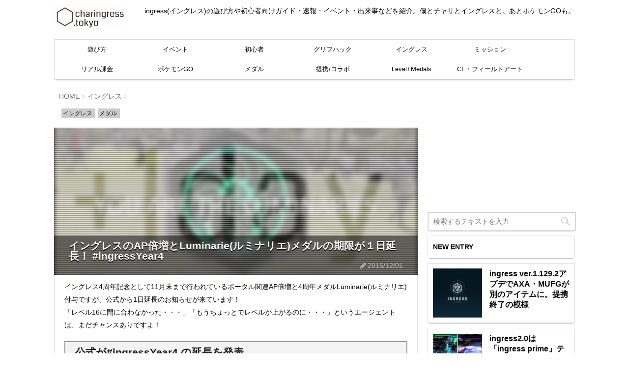

--- FILE ---
content_type: text/html; charset=UTF-8
request_url: https://charingress.tokyo/11380
body_size: 18656
content:
<!DOCTYPE html>
<!--[if lt IE 7]>
<html class="ie6" dir="ltr" lang="ja"> <![endif]-->
<!--[if IE 7]>
<html class="i7" dir="ltr" lang="ja"> <![endif]-->
<!--[if IE 8]>
<html class="ie" dir="ltr" lang="ja"> <![endif]-->
<!--[if gt IE 8]><!-->
<html dir="ltr" lang="ja">
	<!--<![endif]-->
	<head prefix="og: http://ogp.me/ns# fb: http://ogp.me/ns/fb# article: http://ogp.me/ns/article#">
		<meta charset="UTF-8" >
		<meta name="viewport" content="width=device-width,initial-scale=1.0,user-scalable=no">
		<meta name="format-detection" content="telephone=no" >
		
		
		<link rel="alternate" type="application/rss+xml" title="charingress.tokyo RSS Feed" href="https://charingress.tokyo/feed" />
		<link rel="pingback" href="https://charingress.tokyo/xmlrpc.php" >
		<!--link href='https://fonts.googleapis.com/css?family=Montserrat:400' rel='stylesheet' type='text/css'-->
				<!--[if lt IE 9]>
		<script src="http://css3-mediaqueries-js.googlecode.com/svn/trunk/css3-mediaqueries.js"></script>
		<script src="https://charingress.tokyo/wp-content/themes/stingerplus/js/html5shiv.js"></script>
		<![endif]-->
				
		<!-- All in One SEO 4.9.3 - aioseo.com -->
	<meta name="description" content="イングレス4周年記念として11月末まで行われているポータル関連AP倍増と4周年メダルLuminarie(ルミナ" />
	<meta name="robots" content="max-image-preview:large" />
	<meta name="author" content="charingress"/>
	<meta name="google-site-verification" content="gcl2MKllTVCs66jguqOVQ4GIoMpdSxfH-5eosqmQWaQ" />
	<meta name="keywords" content="#ingressyear4,luminarie,portal recon,ポータルリーコン,ルミナリエ,延長,イングレス,メダル" />
	<link rel="canonical" href="https://charingress.tokyo/11380" />
	<meta name="generator" content="All in One SEO (AIOSEO) 4.9.3" />
		<script type="application/ld+json" class="aioseo-schema">
			{"@context":"https:\/\/schema.org","@graph":[{"@type":"Article","@id":"https:\/\/charingress.tokyo\/11380#article","name":"\u30a4\u30f3\u30b0\u30ec\u30b9\u306eAP\u500d\u5897\u3068Luminarie(\u30eb\u30df\u30ca\u30ea\u30a8)\u30e1\u30c0\u30eb\u306e\u671f\u9650\u304c\uff11\u65e5\u5ef6\u9577\uff01 #ingressYear4 | charingress.tokyo","headline":"\u30a4\u30f3\u30b0\u30ec\u30b9\u306eAP\u500d\u5897\u3068Luminarie(\u30eb\u30df\u30ca\u30ea\u30a8)\u30e1\u30c0\u30eb\u306e\u671f\u9650\u304c\uff11\u65e5\u5ef6\u9577\uff01 #ingressYear4","author":{"@id":"https:\/\/charingress.tokyo\/author\/charingress#author"},"publisher":{"@id":"https:\/\/charingress.tokyo\/#organization"},"image":{"@type":"ImageObject","url":"https:\/\/charingress.tokyo\/wp-content\/uploads\/2016\/12\/luminarieplusone.jpg","width":600,"height":334},"datePublished":"2016-12-01T09:49:14+09:00","dateModified":"2016-12-01T09:49:14+09:00","inLanguage":"ja","mainEntityOfPage":{"@id":"https:\/\/charingress.tokyo\/11380#webpage"},"isPartOf":{"@id":"https:\/\/charingress.tokyo\/11380#webpage"},"articleSection":"\u30a4\u30f3\u30b0\u30ec\u30b9, \u30e1\u30c0\u30eb, #ingressyear4, Luminarie, Portal Recon, \u30dd\u30fc\u30bf\u30eb\u30ea\u30fc\u30b3\u30f3, \u30eb\u30df\u30ca\u30ea\u30a8, \u5ef6\u9577"},{"@type":"BreadcrumbList","@id":"https:\/\/charingress.tokyo\/11380#breadcrumblist","itemListElement":[{"@type":"ListItem","@id":"https:\/\/charingress.tokyo#listItem","position":1,"name":"Home","item":"https:\/\/charingress.tokyo","nextItem":{"@type":"ListItem","@id":"https:\/\/charingress.tokyo\/genre\/ingress#listItem","name":"\u30a4\u30f3\u30b0\u30ec\u30b9"}},{"@type":"ListItem","@id":"https:\/\/charingress.tokyo\/genre\/ingress#listItem","position":2,"name":"\u30a4\u30f3\u30b0\u30ec\u30b9","item":"https:\/\/charingress.tokyo\/genre\/ingress","nextItem":{"@type":"ListItem","@id":"https:\/\/charingress.tokyo\/11380#listItem","name":"\u30a4\u30f3\u30b0\u30ec\u30b9\u306eAP\u500d\u5897\u3068Luminarie(\u30eb\u30df\u30ca\u30ea\u30a8)\u30e1\u30c0\u30eb\u306e\u671f\u9650\u304c\uff11\u65e5\u5ef6\u9577\uff01 #ingressYear4"},"previousItem":{"@type":"ListItem","@id":"https:\/\/charingress.tokyo#listItem","name":"Home"}},{"@type":"ListItem","@id":"https:\/\/charingress.tokyo\/11380#listItem","position":3,"name":"\u30a4\u30f3\u30b0\u30ec\u30b9\u306eAP\u500d\u5897\u3068Luminarie(\u30eb\u30df\u30ca\u30ea\u30a8)\u30e1\u30c0\u30eb\u306e\u671f\u9650\u304c\uff11\u65e5\u5ef6\u9577\uff01 #ingressYear4","previousItem":{"@type":"ListItem","@id":"https:\/\/charingress.tokyo\/genre\/ingress#listItem","name":"\u30a4\u30f3\u30b0\u30ec\u30b9"}}]},{"@type":"Organization","@id":"https:\/\/charingress.tokyo\/#organization","name":"charingress.tokyo","description":"ingress(\u30a4\u30f3\u30b0\u30ec\u30b9)\u306e\u904a\u3073\u65b9\u3084\u521d\u5fc3\u8005\u5411\u3051\u30ac\u30a4\u30c9\u30fb\u901f\u5831\u30fb\u30a4\u30d9\u30f3\u30c8\u30fb\u51fa\u6765\u4e8b\u306a\u3069\u3092\u7d39\u4ecb\u3002\u50d5\u3068\u30c1\u30e3\u30ea\u3068\u30a4\u30f3\u30b0\u30ec\u30b9\u3068\u3002\u3042\u3068\u30dd\u30b1\u30e2\u30f3GO\u3082\u3002","url":"https:\/\/charingress.tokyo\/"},{"@type":"Person","@id":"https:\/\/charingress.tokyo\/author\/charingress#author","url":"https:\/\/charingress.tokyo\/author\/charingress","name":"charingress","image":{"@type":"ImageObject","@id":"https:\/\/charingress.tokyo\/11380#authorImage","url":"https:\/\/secure.gravatar.com\/avatar\/d08bc3c0e3d4c65f88fad9953e234a1b?s=96&d=blank&r=g","width":96,"height":96,"caption":"charingress"}},{"@type":"WebPage","@id":"https:\/\/charingress.tokyo\/11380#webpage","url":"https:\/\/charingress.tokyo\/11380","name":"\u30a4\u30f3\u30b0\u30ec\u30b9\u306eAP\u500d\u5897\u3068Luminarie(\u30eb\u30df\u30ca\u30ea\u30a8)\u30e1\u30c0\u30eb\u306e\u671f\u9650\u304c\uff11\u65e5\u5ef6\u9577\uff01 #ingressYear4 | charingress.tokyo","description":"\u30a4\u30f3\u30b0\u30ec\u30b94\u5468\u5e74\u8a18\u5ff5\u3068\u3057\u306611\u6708\u672b\u307e\u3067\u884c\u308f\u308c\u3066\u3044\u308b\u30dd\u30fc\u30bf\u30eb\u95a2\u9023AP\u500d\u5897\u30684\u5468\u5e74\u30e1\u30c0\u30ebLuminarie(\u30eb\u30df\u30ca","inLanguage":"ja","isPartOf":{"@id":"https:\/\/charingress.tokyo\/#website"},"breadcrumb":{"@id":"https:\/\/charingress.tokyo\/11380#breadcrumblist"},"author":{"@id":"https:\/\/charingress.tokyo\/author\/charingress#author"},"creator":{"@id":"https:\/\/charingress.tokyo\/author\/charingress#author"},"image":{"@type":"ImageObject","url":"https:\/\/charingress.tokyo\/wp-content\/uploads\/2016\/12\/luminarieplusone.jpg","@id":"https:\/\/charingress.tokyo\/11380\/#mainImage","width":600,"height":334},"primaryImageOfPage":{"@id":"https:\/\/charingress.tokyo\/11380#mainImage"},"datePublished":"2016-12-01T09:49:14+09:00","dateModified":"2016-12-01T09:49:14+09:00"},{"@type":"WebSite","@id":"https:\/\/charingress.tokyo\/#website","url":"https:\/\/charingress.tokyo\/","name":"charingress.tokyo","description":"ingress(\u30a4\u30f3\u30b0\u30ec\u30b9)\u306e\u904a\u3073\u65b9\u3084\u521d\u5fc3\u8005\u5411\u3051\u30ac\u30a4\u30c9\u30fb\u901f\u5831\u30fb\u30a4\u30d9\u30f3\u30c8\u30fb\u51fa\u6765\u4e8b\u306a\u3069\u3092\u7d39\u4ecb\u3002\u50d5\u3068\u30c1\u30e3\u30ea\u3068\u30a4\u30f3\u30b0\u30ec\u30b9\u3068\u3002\u3042\u3068\u30dd\u30b1\u30e2\u30f3GO\u3082\u3002","inLanguage":"ja","publisher":{"@id":"https:\/\/charingress.tokyo\/#organization"}}]}
		</script>
		<!-- All in One SEO -->

<title>イングレスのAP倍増とLuminarie(ルミナリエ)メダルの期限が１日延長！ #ingressYear4 | charingress.tokyo</title>
<link rel='dns-prefetch' href='//ajax.googleapis.com' />
<script id="wpp-js" src="https://charingress.tokyo/wp-content/plugins/wordpress-popular-posts/assets/js/wpp.min.js?ver=7.3.3" data-sampling="0" data-sampling-rate="100" data-api-url="https://charingress.tokyo/wp-json/wordpress-popular-posts" data-post-id="11380" data-token="238a9e4399" data-lang="0" data-debug="0" type="text/javascript"></script>
<script type="text/javascript">
window._wpemojiSettings = {"baseUrl":"https:\/\/s.w.org\/images\/core\/emoji\/14.0.0\/72x72\/","ext":".png","svgUrl":"https:\/\/s.w.org\/images\/core\/emoji\/14.0.0\/svg\/","svgExt":".svg","source":{"concatemoji":"https:\/\/charingress.tokyo\/wp-includes\/js\/wp-emoji-release.min.js"}};
/*! This file is auto-generated */
!function(e,a,t){var n,r,o,i=a.createElement("canvas"),p=i.getContext&&i.getContext("2d");function s(e,t){var a=String.fromCharCode,e=(p.clearRect(0,0,i.width,i.height),p.fillText(a.apply(this,e),0,0),i.toDataURL());return p.clearRect(0,0,i.width,i.height),p.fillText(a.apply(this,t),0,0),e===i.toDataURL()}function c(e){var t=a.createElement("script");t.src=e,t.defer=t.type="text/javascript",a.getElementsByTagName("head")[0].appendChild(t)}for(o=Array("flag","emoji"),t.supports={everything:!0,everythingExceptFlag:!0},r=0;r<o.length;r++)t.supports[o[r]]=function(e){if(p&&p.fillText)switch(p.textBaseline="top",p.font="600 32px Arial",e){case"flag":return s([127987,65039,8205,9895,65039],[127987,65039,8203,9895,65039])?!1:!s([55356,56826,55356,56819],[55356,56826,8203,55356,56819])&&!s([55356,57332,56128,56423,56128,56418,56128,56421,56128,56430,56128,56423,56128,56447],[55356,57332,8203,56128,56423,8203,56128,56418,8203,56128,56421,8203,56128,56430,8203,56128,56423,8203,56128,56447]);case"emoji":return!s([129777,127995,8205,129778,127999],[129777,127995,8203,129778,127999])}return!1}(o[r]),t.supports.everything=t.supports.everything&&t.supports[o[r]],"flag"!==o[r]&&(t.supports.everythingExceptFlag=t.supports.everythingExceptFlag&&t.supports[o[r]]);t.supports.everythingExceptFlag=t.supports.everythingExceptFlag&&!t.supports.flag,t.DOMReady=!1,t.readyCallback=function(){t.DOMReady=!0},t.supports.everything||(n=function(){t.readyCallback()},a.addEventListener?(a.addEventListener("DOMContentLoaded",n,!1),e.addEventListener("load",n,!1)):(e.attachEvent("onload",n),a.attachEvent("onreadystatechange",function(){"complete"===a.readyState&&t.readyCallback()})),(e=t.source||{}).concatemoji?c(e.concatemoji):e.wpemoji&&e.twemoji&&(c(e.twemoji),c(e.wpemoji)))}(window,document,window._wpemojiSettings);
</script>
<style type="text/css">
img.wp-smiley,
img.emoji {
	display: inline !important;
	border: none !important;
	box-shadow: none !important;
	height: 1em !important;
	width: 1em !important;
	margin: 0 0.07em !important;
	vertical-align: -0.1em !important;
	background: none !important;
	padding: 0 !important;
}
</style>
	<link rel='stylesheet' id='wp-block-library-css' href='https://charingress.tokyo/wp-includes/css/dist/block-library/style.min.css' type='text/css' media='all' />
<link rel='stylesheet' id='aioseo/css/src/vue/standalone/blocks/table-of-contents/global.scss-css' href='https://charingress.tokyo/wp-content/plugins/all-in-one-seo-pack/dist/Lite/assets/css/table-of-contents/global.e90f6d47.css' type='text/css' media='all' />
<link rel='stylesheet' id='classic-theme-styles-css' href='https://charingress.tokyo/wp-includes/css/classic-themes.min.css' type='text/css' media='all' />
<style id='global-styles-inline-css' type='text/css'>
body{--wp--preset--color--black: #000000;--wp--preset--color--cyan-bluish-gray: #abb8c3;--wp--preset--color--white: #ffffff;--wp--preset--color--pale-pink: #f78da7;--wp--preset--color--vivid-red: #cf2e2e;--wp--preset--color--luminous-vivid-orange: #ff6900;--wp--preset--color--luminous-vivid-amber: #fcb900;--wp--preset--color--light-green-cyan: #7bdcb5;--wp--preset--color--vivid-green-cyan: #00d084;--wp--preset--color--pale-cyan-blue: #8ed1fc;--wp--preset--color--vivid-cyan-blue: #0693e3;--wp--preset--color--vivid-purple: #9b51e0;--wp--preset--gradient--vivid-cyan-blue-to-vivid-purple: linear-gradient(135deg,rgba(6,147,227,1) 0%,rgb(155,81,224) 100%);--wp--preset--gradient--light-green-cyan-to-vivid-green-cyan: linear-gradient(135deg,rgb(122,220,180) 0%,rgb(0,208,130) 100%);--wp--preset--gradient--luminous-vivid-amber-to-luminous-vivid-orange: linear-gradient(135deg,rgba(252,185,0,1) 0%,rgba(255,105,0,1) 100%);--wp--preset--gradient--luminous-vivid-orange-to-vivid-red: linear-gradient(135deg,rgba(255,105,0,1) 0%,rgb(207,46,46) 100%);--wp--preset--gradient--very-light-gray-to-cyan-bluish-gray: linear-gradient(135deg,rgb(238,238,238) 0%,rgb(169,184,195) 100%);--wp--preset--gradient--cool-to-warm-spectrum: linear-gradient(135deg,rgb(74,234,220) 0%,rgb(151,120,209) 20%,rgb(207,42,186) 40%,rgb(238,44,130) 60%,rgb(251,105,98) 80%,rgb(254,248,76) 100%);--wp--preset--gradient--blush-light-purple: linear-gradient(135deg,rgb(255,206,236) 0%,rgb(152,150,240) 100%);--wp--preset--gradient--blush-bordeaux: linear-gradient(135deg,rgb(254,205,165) 0%,rgb(254,45,45) 50%,rgb(107,0,62) 100%);--wp--preset--gradient--luminous-dusk: linear-gradient(135deg,rgb(255,203,112) 0%,rgb(199,81,192) 50%,rgb(65,88,208) 100%);--wp--preset--gradient--pale-ocean: linear-gradient(135deg,rgb(255,245,203) 0%,rgb(182,227,212) 50%,rgb(51,167,181) 100%);--wp--preset--gradient--electric-grass: linear-gradient(135deg,rgb(202,248,128) 0%,rgb(113,206,126) 100%);--wp--preset--gradient--midnight: linear-gradient(135deg,rgb(2,3,129) 0%,rgb(40,116,252) 100%);--wp--preset--duotone--dark-grayscale: url('#wp-duotone-dark-grayscale');--wp--preset--duotone--grayscale: url('#wp-duotone-grayscale');--wp--preset--duotone--purple-yellow: url('#wp-duotone-purple-yellow');--wp--preset--duotone--blue-red: url('#wp-duotone-blue-red');--wp--preset--duotone--midnight: url('#wp-duotone-midnight');--wp--preset--duotone--magenta-yellow: url('#wp-duotone-magenta-yellow');--wp--preset--duotone--purple-green: url('#wp-duotone-purple-green');--wp--preset--duotone--blue-orange: url('#wp-duotone-blue-orange');--wp--preset--font-size--small: 13px;--wp--preset--font-size--medium: 20px;--wp--preset--font-size--large: 36px;--wp--preset--font-size--x-large: 42px;}.has-black-color{color: var(--wp--preset--color--black) !important;}.has-cyan-bluish-gray-color{color: var(--wp--preset--color--cyan-bluish-gray) !important;}.has-white-color{color: var(--wp--preset--color--white) !important;}.has-pale-pink-color{color: var(--wp--preset--color--pale-pink) !important;}.has-vivid-red-color{color: var(--wp--preset--color--vivid-red) !important;}.has-luminous-vivid-orange-color{color: var(--wp--preset--color--luminous-vivid-orange) !important;}.has-luminous-vivid-amber-color{color: var(--wp--preset--color--luminous-vivid-amber) !important;}.has-light-green-cyan-color{color: var(--wp--preset--color--light-green-cyan) !important;}.has-vivid-green-cyan-color{color: var(--wp--preset--color--vivid-green-cyan) !important;}.has-pale-cyan-blue-color{color: var(--wp--preset--color--pale-cyan-blue) !important;}.has-vivid-cyan-blue-color{color: var(--wp--preset--color--vivid-cyan-blue) !important;}.has-vivid-purple-color{color: var(--wp--preset--color--vivid-purple) !important;}.has-black-background-color{background-color: var(--wp--preset--color--black) !important;}.has-cyan-bluish-gray-background-color{background-color: var(--wp--preset--color--cyan-bluish-gray) !important;}.has-white-background-color{background-color: var(--wp--preset--color--white) !important;}.has-pale-pink-background-color{background-color: var(--wp--preset--color--pale-pink) !important;}.has-vivid-red-background-color{background-color: var(--wp--preset--color--vivid-red) !important;}.has-luminous-vivid-orange-background-color{background-color: var(--wp--preset--color--luminous-vivid-orange) !important;}.has-luminous-vivid-amber-background-color{background-color: var(--wp--preset--color--luminous-vivid-amber) !important;}.has-light-green-cyan-background-color{background-color: var(--wp--preset--color--light-green-cyan) !important;}.has-vivid-green-cyan-background-color{background-color: var(--wp--preset--color--vivid-green-cyan) !important;}.has-pale-cyan-blue-background-color{background-color: var(--wp--preset--color--pale-cyan-blue) !important;}.has-vivid-cyan-blue-background-color{background-color: var(--wp--preset--color--vivid-cyan-blue) !important;}.has-vivid-purple-background-color{background-color: var(--wp--preset--color--vivid-purple) !important;}.has-black-border-color{border-color: var(--wp--preset--color--black) !important;}.has-cyan-bluish-gray-border-color{border-color: var(--wp--preset--color--cyan-bluish-gray) !important;}.has-white-border-color{border-color: var(--wp--preset--color--white) !important;}.has-pale-pink-border-color{border-color: var(--wp--preset--color--pale-pink) !important;}.has-vivid-red-border-color{border-color: var(--wp--preset--color--vivid-red) !important;}.has-luminous-vivid-orange-border-color{border-color: var(--wp--preset--color--luminous-vivid-orange) !important;}.has-luminous-vivid-amber-border-color{border-color: var(--wp--preset--color--luminous-vivid-amber) !important;}.has-light-green-cyan-border-color{border-color: var(--wp--preset--color--light-green-cyan) !important;}.has-vivid-green-cyan-border-color{border-color: var(--wp--preset--color--vivid-green-cyan) !important;}.has-pale-cyan-blue-border-color{border-color: var(--wp--preset--color--pale-cyan-blue) !important;}.has-vivid-cyan-blue-border-color{border-color: var(--wp--preset--color--vivid-cyan-blue) !important;}.has-vivid-purple-border-color{border-color: var(--wp--preset--color--vivid-purple) !important;}.has-vivid-cyan-blue-to-vivid-purple-gradient-background{background: var(--wp--preset--gradient--vivid-cyan-blue-to-vivid-purple) !important;}.has-light-green-cyan-to-vivid-green-cyan-gradient-background{background: var(--wp--preset--gradient--light-green-cyan-to-vivid-green-cyan) !important;}.has-luminous-vivid-amber-to-luminous-vivid-orange-gradient-background{background: var(--wp--preset--gradient--luminous-vivid-amber-to-luminous-vivid-orange) !important;}.has-luminous-vivid-orange-to-vivid-red-gradient-background{background: var(--wp--preset--gradient--luminous-vivid-orange-to-vivid-red) !important;}.has-very-light-gray-to-cyan-bluish-gray-gradient-background{background: var(--wp--preset--gradient--very-light-gray-to-cyan-bluish-gray) !important;}.has-cool-to-warm-spectrum-gradient-background{background: var(--wp--preset--gradient--cool-to-warm-spectrum) !important;}.has-blush-light-purple-gradient-background{background: var(--wp--preset--gradient--blush-light-purple) !important;}.has-blush-bordeaux-gradient-background{background: var(--wp--preset--gradient--blush-bordeaux) !important;}.has-luminous-dusk-gradient-background{background: var(--wp--preset--gradient--luminous-dusk) !important;}.has-pale-ocean-gradient-background{background: var(--wp--preset--gradient--pale-ocean) !important;}.has-electric-grass-gradient-background{background: var(--wp--preset--gradient--electric-grass) !important;}.has-midnight-gradient-background{background: var(--wp--preset--gradient--midnight) !important;}.has-small-font-size{font-size: var(--wp--preset--font-size--small) !important;}.has-medium-font-size{font-size: var(--wp--preset--font-size--medium) !important;}.has-large-font-size{font-size: var(--wp--preset--font-size--large) !important;}.has-x-large-font-size{font-size: var(--wp--preset--font-size--x-large) !important;}
.wp-block-navigation a:where(:not(.wp-element-button)){color: inherit;}
:where(.wp-block-columns.is-layout-flex){gap: 2em;}
.wp-block-pullquote{font-size: 1.5em;line-height: 1.6;}
</style>
<link rel='stylesheet' id='wordpress-popular-posts-css-css' href='https://charingress.tokyo/wp-content/plugins/wordpress-popular-posts/assets/css/wpp.css' type='text/css' media='all' />
<link rel='stylesheet' id='normalize-css' href='https://charingress.tokyo/wp-content/themes/stingerplus/css/normalize.css' type='text/css' media='all' />
<link rel='stylesheet' id='font-awesome-css' href='//maxcdn.bootstrapcdn.com/font-awesome/4.5.0/css/font-awesome.min.css' type='text/css' media='all' />
<link rel='stylesheet' id='style-css' href='https://charingress.tokyo/wp-content/themes/charingress3/style.css' type='text/css' media='all' />
<link rel='stylesheet' id='wpel-style-css' href='https://charingress.tokyo/wp-content/plugins/wp-external-links/public/css/wpel.css' type='text/css' media='all' />
<link rel='stylesheet' id='amazonjs-css' href='https://charingress.tokyo/wp-content/plugins/amazonjs/css/amazonjs.css' type='text/css' media='all' />
<link rel='stylesheet' id='va-social-buzz-css' href='https://charingress.tokyo/wp-content/plugins/va-social-buzz/assets/css/style.min.css' type='text/css' media='all' />
<style id='va-social-buzz-inline-css' type='text/css'>
.va-social-buzz .vasb_fb .vasb_fb_thumbnail{background-image:url(https://charingress.tokyo/wp-content/uploads/2016/12/luminarieplusone.jpg);}#secondary #widget-area .va-social-buzz .vasb_fb .vasb_fb_like,#secondary .widget-area .va-social-buzz .vasb_fb .vasb_fb_like,#secondary.widget-area .va-social-buzz .vasb_fb .vasb_fb_like,.secondary .widget-area .va-social-buzz .vasb_fb .vasb_fb_like,.sidebar-container .va-social-buzz .vasb_fb .vasb_fb_like,.va-social-buzz .vasb_fb .vasb_fb_like{background-color:rgba(43,43,43,0.7);color:#ffffff;}@media only screen and (min-width:711px){.va-social-buzz .vasb_fb .vasb_fb_like{background-color:rgba(43,43,43,1);}}
</style>
<script type='text/javascript' src='//ajax.googleapis.com/ajax/libs/jquery/1.11.3/jquery.min.js' id='jquery-js'></script>
<script type='text/javascript' src='https://charingress.tokyo/wp-content/themes/stingerplus/js/smoothscroll.js' id='smoothscroll-js'></script>
<link rel="https://api.w.org/" href="https://charingress.tokyo/wp-json/" /><link rel="alternate" type="application/json" href="https://charingress.tokyo/wp-json/wp/v2/posts/11380" /><link rel='shortlink' href='https://charingress.tokyo/?p=11380' />
<link rel="alternate" type="application/json+oembed" href="https://charingress.tokyo/wp-json/oembed/1.0/embed?url=https%3A%2F%2Fcharingress.tokyo%2F11380" />
<link rel="alternate" type="text/xml+oembed" href="https://charingress.tokyo/wp-json/oembed/1.0/embed?url=https%3A%2F%2Fcharingress.tokyo%2F11380&#038;format=xml" />
            <style id="wpp-loading-animation-styles">@-webkit-keyframes bgslide{from{background-position-x:0}to{background-position-x:-200%}}@keyframes bgslide{from{background-position-x:0}to{background-position-x:-200%}}.wpp-widget-block-placeholder,.wpp-shortcode-placeholder{margin:0 auto;width:60px;height:3px;background:#dd3737;background:linear-gradient(90deg,#dd3737 0%,#571313 10%,#dd3737 100%);background-size:200% auto;border-radius:3px;-webkit-animation:bgslide 1s infinite linear;animation:bgslide 1s infinite linear}</style>
            <!-- Google Tag Manager -->
<script>(function(w,d,s,l,i){w[l]=w[l]||[];w[l].push({'gtm.start':
new Date().getTime(),event:'gtm.js'});var f=d.getElementsByTagName(s)[0],
j=d.createElement(s),dl=l!='dataLayer'?'&l='+l:'';j.async=true;j.src=
'https://www.googletagmanager.com/gtm.js?id='+i+dl;f.parentNode.insertBefore(j,f);
})(window,document,'script','dataLayer','GTM-PQRCGBT');</script>
<!-- End Google Tag Manager -->
<meta property="fb:pages" content="747602588645504" />
<meta property="fb:app_id" content="1801825763372047"/>
<meta property="article:publisher" content="https://www.facebook.com/charingress/"/>
<meta property="og:type"   content="article" /> 
<meta property="og:url"    content="https://charingress.tokyo/11380" /> 
<meta property="og:title"  content="イングレスのAP倍増とLuminarie(ルミナリエ)メダルの期限が１日延長！ #ingressYear4"/>
<meta property="og:description"  content="イングレス4周年記念として11月末まで行われているポータル関連AP倍増と4周年メ ... " /> 
<meta property="og:image"  content="https://charingress.tokyo/wp-content/uploads/2016/12/luminarieplusone.jpg" /> 
<meta name="twitter:card" content="summary_large_image" />
<meta name="twitter:site" content="@charingress" />
<meta name="twitter:creator" content="@charingress" />
<meta name="twitter:title" content="イングレスのAP倍増とLuminarie(ルミナリエ)メダルの期限が１日延長！ #ingressYear4" />
<meta name="twitter:description" content="イングレス4周年記念として11月末まで行われているポータル関連AP倍増と4周年メ ... " />
<meta name="twitter:image" content="https://charingress.tokyo/wp-content/uploads/2016/12/luminarieplusone.jpg" />
<meta name="twitter:image:src" content="https://charingress.tokyo/wp-content/uploads/2016/12/luminarieplusone.jpg" />
<meta name="twitter:url" content="https://charingress.tokyo/11380" />
<meta name="twitter:domain" content="charingress.tokyo" />
<meta name="p:domain_verify" content="448242c074c1e128b6e784821b852c4a" />
<meta name="twitter:widgets:csp" content="on" />

<meta itemscope itemtype="http://schema.org/Article" />
<meta itemprop="name" content="イングレスのAP倍増とLuminarie(ルミナリエ)メダルの期限が１日延長！ #ingressYear4" />
<meta itemprop="description" content="イングレス4周年記念として11月末まで行われているポータル関連AP倍増と4周年メ ... " />
<meta itemprop="image" content="https://charingress.tokyo/wp-content/uploads/2016/12/luminarieplusone.jpg" />

<meta name="theme-color" content="#ffffff"/>

<script type="text/javascript" language="javascript">
    var vc_pid = "884704744";
	</script><script async type="text/javascript" src="//aml.valuecommerce.com/vcdal.js"></script>
<script async src="//js.omks.valuecommerce.com/vcomks.js"></script>
<script async src="//platform.twitter.com/widgets.js"/></script>
<script async type="text/javascript" src="https://apis.google.com/js/plusone.js"></script>
<script src="https://apis.google.com/js/platform.js" async defer></script>
<script async src="//pagead2.googlesyndication.com/pagead/js/adsbygoogle.js"></script>
<meta name="robots" content="index, follow" />
<link rel="shortcut icon" href="/favicon.ico" >
<style type="text/css" id="custom-background-css">
body.custom-background { background-color: #ffffff; }
</style>
			<script>
  (function(i,s,o,g,r,a,m){i['GoogleAnalyticsObject']=r;i[r]=i[r]||function(){
    (i[r].q=i[r].q||[]).push(arguments)},i[r].l=1*new Date();a=s.createElement(o),
	  m=s.getElementsByTagName(o)[0];a.async=1;a.src=g;m.parentNode.insertBefore(a,m)
	    })(window,document,'script','https://www.google-analytics.com/analytics.js','ga');

		  ga('create', 'UA-105149-43', 'auto');
		  ga('require', 'GTM-T3CMN8K');
		    ga('send', 'pageview');

			</script>
		<!-- /OGP --><script> (adsbygoogle = window.adsbygoogle || []).push({ google_ad_client: "ca-pub-0477795926428585", enable_page_level_ads: true }); </script>
<!-- start Mixpanel --><script type="text/javascript">(function(e,a){if(!a.__SV){var b=window;try{var c,l,i,j=b.location,g=j.hash;c=function(a,b){return(l=a.match(RegExp(b+"=([^&]*)")))?l[1]:null};g&&c(g,"state")&&(i=JSON.parse(decodeURIComponent(c(g,"state"))),"mpeditor"===i.action&&(b.sessionStorage.setItem("_mpcehash",g),history.replaceState(i.desiredHash||"",e.title,j.pathname+j.search)))}catch(m){}var k,h;window.mixpanel=a;a._i=[];a.init=function(b,c,f){function e(b,a){var c=a.split(".");2==c.length&&(b=b[c[0]],a=c[1]);b[a]=function(){b.push([a].concat(Array.prototype.slice.call(arguments,
0)))}}var d=a;"undefined"!==typeof f?d=a[f]=[]:f="mixpanel";d.people=d.people||[];d.toString=function(b){var a="mixpanel";"mixpanel"!==f&&(a+="."+f);b||(a+=" (stub)");return a};d.people.toString=function(){return d.toString(1)+".people (stub)"};k="disable time_event track track_pageview track_links track_forms register register_once alias unregister identify name_tag set_config reset people.set people.set_once people.increment people.append people.union people.track_charge people.clear_charges people.delete_user".split(" ");
for(h=0;h<k.length;h++)e(d,k[h]);a._i.push([b,c,f])};a.__SV=1.2;b=e.createElement("script");b.type="text/javascript";b.async=!0;b.src="undefined"!==typeof MIXPANEL_CUSTOM_LIB_URL?MIXPANEL_CUSTOM_LIB_URL:"file:"===e.location.protocol&&"//cdn.mxpnl.com/libs/mixpanel-2-latest.min.js".match(/^\/\//)?"https://cdn.mxpnl.com/libs/mixpanel-2-latest.min.js":"//cdn.mxpnl.com/libs/mixpanel-2-latest.min.js";c=e.getElementsByTagName("script")[0];c.parentNode.insertBefore(b,c)}})(document,window.mixpanel||[]);
mixpanel.init("631a85e938a7650cc15416010034af94");</script><!-- end Mixpanel -->
	</head>
	<body class="post-template-default single single-post postid-11380 single-format-standard custom-background" >
	<!-- Google Tag Manager (noscript) -->
	<noscript><iframe src="https://www.googletagmanager.com/ns.html?id=GTM-PQRCGBT"
	height="0" width="0" style="display:none;visibility:hidden"></iframe></noscript>
	<!-- End Google Tag Manager (noscript) -->
		<div id="wrapper" class="">
			<header id="">
			<div class="clearfix" id="headbox">
			<!-- アコーディオン -->
			<nav id="s-navi" class="pcnone">
				<dl class="acordion">
					<dt class="trigger">
					<p><span class="op"><i class="fa fa-bars"></i></span></p>
					</dt>
					<dd class="acordion_tree">
												<div class="menu-main-container"><ul id="menu-main" class="menu"><li id="menu-item-139" class="menu-item menu-item-type-taxonomy menu-item-object-category menu-item-139"><a href="https://charingress.tokyo/genre/howtoplay" data-wpel-link="internal" rel="noopener noreferrer">遊び方</a></li>
<li id="menu-item-12610" class="menu-item menu-item-type-taxonomy menu-item-object-category menu-item-12610"><a href="https://charingress.tokyo/genre/events" data-wpel-link="internal" rel="noopener noreferrer">イベント</a></li>
<li id="menu-item-3569" class="menu-item menu-item-type-taxonomy menu-item-object-category menu-item-3569"><a href="https://charingress.tokyo/genre/beginner" data-wpel-link="internal" rel="noopener noreferrer">初心者</a></li>
<li id="menu-item-927" class="menu-item menu-item-type-taxonomy menu-item-object-category menu-item-927"><a href="https://charingress.tokyo/genre/glyphhack" data-wpel-link="internal" rel="noopener noreferrer">グリフハック</a></li>
<li id="menu-item-138" class="menu-item menu-item-type-taxonomy menu-item-object-category current-post-ancestor current-menu-parent current-post-parent menu-item-138"><a href="https://charingress.tokyo/genre/ingress" data-wpel-link="internal" rel="noopener noreferrer">イングレス</a></li>
<li id="menu-item-928" class="menu-item menu-item-type-taxonomy menu-item-object-category menu-item-928"><a href="https://charingress.tokyo/genre/mission" data-wpel-link="internal" rel="noopener noreferrer">ミッション</a></li>
<li id="menu-item-188" class="menu-item menu-item-type-taxonomy menu-item-object-category menu-item-188"><a href="https://charingress.tokyo/genre/items" data-wpel-link="internal" rel="noopener noreferrer">リアル課金</a></li>
<li id="menu-item-11005" class="menu-item menu-item-type-taxonomy menu-item-object-category menu-item-11005"><a href="https://charingress.tokyo/genre/pokemongo" data-wpel-link="internal" rel="noopener noreferrer">ポケモンGO</a></li>
<li id="menu-item-187" class="menu-item menu-item-type-taxonomy menu-item-object-category current-post-ancestor current-menu-parent current-post-parent menu-item-187"><a href="https://charingress.tokyo/genre/medal" data-wpel-link="internal" rel="noopener noreferrer">メダル</a></li>
<li id="menu-item-1155" class="menu-item menu-item-type-taxonomy menu-item-object-category menu-item-1155"><a href="https://charingress.tokyo/genre/alliance" data-wpel-link="internal" rel="noopener noreferrer">提携/コラボ</a></li>
<li id="menu-item-270" class="menu-item menu-item-type-custom menu-item-object-custom menu-item-270"><a href="/33" data-wpel-link="internal" rel="noopener noreferrer">Level+Medals</a></li>
<li id="menu-item-1666" class="menu-item menu-item-type-taxonomy menu-item-object-category menu-item-1666"><a href="https://charingress.tokyo/genre/bigfield" data-wpel-link="internal" rel="noopener noreferrer">CF・フィールドアート</a></li>
</ul></div>						<div class="clear"></div>
					</dd>
				</dl>
			</nav>
			<!-- /アコーディオン -->
			<div id="header-l">
				<!-- ロゴ又はブログ名 -->
				<p class="sitename"><a href="https://charingress.tokyo/" data-wpel-link="internal" rel="noopener noreferrer"><img alt="charingress.tokyo" src="https://charingress.tokyo/wp-content/themes/charingress3/images/newlogo.gif"/></a></p>
				<!-- キャプション -->
									<p class="descr">
						ingress(イングレス)の遊び方や初心者向けガイド・速報・イベント・出来事などを紹介。僕とチャリとイングレスと。あとポケモンGOも。					</p>
				
			</div><!-- /#header-l -->
			<div id="header-r" class="smanone">
								
			</div><!-- /#header-r -->
			</div><!-- /#clearfix -->

				
<div id="gazou-wide">
	<nav class="smanone clearfix"><ul id="menu-main-1" class="menu"><li class="menu-item menu-item-type-taxonomy menu-item-object-category menu-item-139"><a href="https://charingress.tokyo/genre/howtoplay" data-wpel-link="internal" rel="noopener noreferrer">遊び方</a></li>
<li class="menu-item menu-item-type-taxonomy menu-item-object-category menu-item-12610"><a href="https://charingress.tokyo/genre/events" data-wpel-link="internal" rel="noopener noreferrer">イベント</a></li>
<li class="menu-item menu-item-type-taxonomy menu-item-object-category menu-item-3569"><a href="https://charingress.tokyo/genre/beginner" data-wpel-link="internal" rel="noopener noreferrer">初心者</a></li>
<li class="menu-item menu-item-type-taxonomy menu-item-object-category menu-item-927"><a href="https://charingress.tokyo/genre/glyphhack" data-wpel-link="internal" rel="noopener noreferrer">グリフハック</a></li>
<li class="menu-item menu-item-type-taxonomy menu-item-object-category current-post-ancestor current-menu-parent current-post-parent menu-item-138"><a href="https://charingress.tokyo/genre/ingress" data-wpel-link="internal" rel="noopener noreferrer">イングレス</a></li>
<li class="menu-item menu-item-type-taxonomy menu-item-object-category menu-item-928"><a href="https://charingress.tokyo/genre/mission" data-wpel-link="internal" rel="noopener noreferrer">ミッション</a></li>
<li class="menu-item menu-item-type-taxonomy menu-item-object-category menu-item-188"><a href="https://charingress.tokyo/genre/items" data-wpel-link="internal" rel="noopener noreferrer">リアル課金</a></li>
<li class="menu-item menu-item-type-taxonomy menu-item-object-category menu-item-11005"><a href="https://charingress.tokyo/genre/pokemongo" data-wpel-link="internal" rel="noopener noreferrer">ポケモンGO</a></li>
<li class="menu-item menu-item-type-taxonomy menu-item-object-category current-post-ancestor current-menu-parent current-post-parent menu-item-187"><a href="https://charingress.tokyo/genre/medal" data-wpel-link="internal" rel="noopener noreferrer">メダル</a></li>
<li class="menu-item menu-item-type-taxonomy menu-item-object-category menu-item-1155"><a href="https://charingress.tokyo/genre/alliance" data-wpel-link="internal" rel="noopener noreferrer">提携/コラボ</a></li>
<li class="menu-item menu-item-type-custom menu-item-object-custom menu-item-270"><a href="/33" data-wpel-link="internal" rel="noopener noreferrer">Level+Medals</a></li>
<li class="menu-item menu-item-type-taxonomy menu-item-object-category menu-item-1666"><a href="https://charingress.tokyo/genre/bigfield" data-wpel-link="internal" rel="noopener noreferrer">CF・フィールドアート</a></li>
</ul></nav>




</div>

			</header>
<div id="content" class="clearfix">
	<div id="contentInner">
		<main id="_post" >
			<article>
				<div id="post-11380" class="post">

						
	<!--ぱんくず -->
					<div id="breadcrumb">
						<div itemscope itemtype="http://data-vocabulary.org/Breadcrumb">
							<a href="https://charingress.tokyo" itemprop="url" data-wpel-link="internal" rel="noopener noreferrer"> <span itemprop="title">HOME</span>
							</a> &gt; </div>
																																					<div itemscope itemtype="http://data-vocabulary.org/Breadcrumb">
								<a href="https://charingress.tokyo/genre/ingress" itemprop="url" data-wpel-link="internal" rel="noopener noreferrer">
									<span itemprop="title">イングレス</span> </a> &gt; </div>
						
					</div>
					<!--/ ぱんくず -->

					<!--ループ開始 -->
										
										<p class="st-catgroup">
					<a href="https://charingress.tokyo/genre/ingress" title="View all posts in イングレス" data-wpel-link="internal" rel="noopener noreferrer"><span class="catname st-catid1">イングレス</span></a> <a href="https://charingress.tokyo/genre/medal" title="View all posts in メダル" data-wpel-link="internal" rel="noopener noreferrer"><span class="catname st-catid70">メダル</span></a>					</p>
										
	<div class="st-eyecatch"><div class="mask"></div><img width="600" height="334" src="https://charingress.tokyo/wp-content/uploads/2016/12/luminarieplusone.jpg" class="attachment-full size-full wp-post-image" alt="" decoding="async" srcset="https://charingress.tokyo/wp-content/uploads/2016/12/luminarieplusone.jpg 600w, https://charingress.tokyo/wp-content/uploads/2016/12/luminarieplusone-400x223.jpg 400w" sizes="(max-width: 600px) 100vw, 600px" />	<div class="_eyecatch_inner">
	<h1 class="eyecatch-title">イングレスのAP倍増とLuminarie(ルミナリエ)メダルの期限が１日延長！ #ingressYear4</h1>
	<div class="blogbox ">
	<p><span class="kdate"><i class="fa fa-pencil" aria-hidden="true"></i>
	<time class="entry-date date updated" datetime="2016-12-01T09:49:14+09:00">2016/12/01</time>
		</span></p>
	</div>
	</div>
	</div> 
	





					<div class="mainbox">
						<p>イングレス4周年記念として11月末まで行われているポータル関連AP倍増と4周年メダルLuminarie(ルミナリエ)付与ですが、公式から1日延長のお知らせが来ています！<br />
「レベル16に間に合わなかった・・・」「もうちょっとでレベルが上がるのに・・・」というエージェントは、まだチャンスありですよ！<br />
<span id="more-11380"></span></p>
<h2>公式が#ingressYear4 の延長を発表</h2>
<p>イングレス4周年「#ingressYear4」についての記事はこちら。</p>
<blockquote data-secret="CzgriLuTLV" class="wp-embedded-content"><p><a href="https://charingress.tokyo/11155" data-wpel-link="internal" rel="noopener noreferrer">やっと来た！イングレス4周年記念メダル「Luminarie（ルミナリエ）」 #ingressyear4</a></p></blockquote>
<p><iframe class="wp-embedded-content" sandbox="allow-scripts" security="restricted" style="position: absolute; clip: rect(1px, 1px, 1px, 1px);" src="https://charingress.tokyo/11155/embed#?secret=CzgriLuTLV" data-secret="CzgriLuTLV" width="600" height="338" title="&#8220;やっと来た！イングレス4周年記念メダル「Luminarie（ルミナリエ）」 #ingressyear4&#8221; &#8212; charingress.tokyo" frameborder="0" marginwidth="0" marginheight="0" scrolling="no"></iframe></p>
<p>#ingressYear4開始当初にアナウンスされていたポータル関連アクションのAP倍増、およびLuminarie(ルミナリエ)メダル付与の基準となるチェックポイントについて、開始当初は「太平洋標準時で11/30 23:59（日本時間で12/1 16:59）」とされていましたが、これを1日延長して12/1 23:59（日本時間で12/2 16:59）に延長するという発表がありました。</p>
<blockquote><p>Agents, due to the issues earlier in the week affecting links and dropped items, we will be extending our #IngressYear4 celebration by one day. You will be able to earn double AP until 11:59pm Pacific Time (PST) on Thursday, December 1st, 2016. We appreciated your patience while we worked to resolve those issues and as always for your support over these last four years. Happy hacking!﻿</p></blockquote>
<p><a href="https://plus.google.com/+Ingress/posts/YEsaFpEkjuh" class="external ext-link wpel-icon-right" rel="nofollow noopener noreferrer" data-wpel-link="external" target="_blank">Agents, due to the issues earlier in the week affecting links and dropped ite...<span class="wpel-icon wpel-image wpel-icon-3"></span></a></p>
<p>別途導入された新ポータル審査システム、ポータルリーコン(Portal Recon)のβテスト参加資格はレベル16であること。また日本では東北・九州の活動履歴があるエージェントに招待が行っているのですが、比較的最近レベル16になったエージェントでも東北や九州の活動履歴、例えばポケモンGOの宮城イベント、Explore Miyagiに参加した（時にイングレスもプレイした）別地域のエージェントにも招待が行っているようなので、この地域のエージェントは頑張ってレベル16を達成すると、もしかすると・・・？</p>
<script type="text/javascript">document.write("<div data-role=\"amazonjs\" data-asin=\"B001Y21QME\" data-locale=\"JP\" data-tmpl=\"\" data-img-size=\"\" class=\"asin_B001Y21QME_JP_ amazonjs_item\"><div class=\"amazonjs_indicator\"><span class=\"amazonjs_indicator_img\"></span><a class=\"amazonjs_indicator_title\" href=\"#\">パナソニック(Panasonic) 延長コードX(安全設計扉・パッキン付) 2m WHA4912WP 【純正パッケージ品】</a><span class=\"amazonjs_indicator_footer\"></span></div></div>")</script><noscript><iframe src="https://rcm-jp.amazon.co.jp/e/cm?t=charingress-22&o=9&p=8&l=as1&asins=B001Y21QME&fc1=000000&IS2=1&lt1=_blank&m=amazon&lc1=0000FF&bc1=000000&bg1=FFFFFF&f=ifr" style="width:120px;height:240px;" scrolling="no" marginwidth="0" marginheight="0" frameborder="0"></iframe></noscript>
<div class="va-social-buzz"><div class="vasb_fb"><div class="vasb_fb_thumbnail"></div><div class="vasb_fb_like"><p class="vasb_fb_like_text">この記事が気に入ったら<br>いいね！をお願いします！</p><div class="fb-like" data-href="https://www.facebook.com/charingress" data-layout="button_count" data-action="like" data-show-faces="false" data-share="false"></div></div><!-- //.vasb_fb_like --></div><!-- //.vasb_fb --><div class="vasb_share"><div class="vasb_share_button vasb_share_button-fb"><a href="https://www.facebook.com/sharer/sharer.php?u=https%3A%2F%2Fcharingress.tokyo%2F11380" class="external" rel="nofollow noopener noreferrer" data-wpel-link="internal"><i class="vasb_icon"></i><span class="vasb_share_button_text">シェアする</span></a></div><!-- //.vasb_share_button-fb --><div class="vasb_share_button vasb_share_button-twttr"><a href="https://twitter.com/share?url=https%3A%2F%2Fcharingress.tokyo%2F11380&amp;text=%E3%82%A4%E3%83%B3%E3%82%B0%E3%83%AC%E3%82%B9%E3%81%AEAP%E5%80%8D%E5%A2%97%E3%81%A8Luminarie%28%E3%83%AB%E3%83%9F%E3%83%8A%E3%83%AA%E3%82%A8%29%E3%83%A1%E3%83%80%E3%83%AB%E3%81%AE%E6%9C%9F%E9%99%90%E3%81%8C%EF%BC%91%E6%97%A5%E5%BB%B6%E9%95%B7%EF%BC%81%20%23ingressYear4%20%7C%20charingress.tokyo" data-wpel-link="internal" rel="noopener noreferrer"><i class="vasb_icon"></i><span class="vasb_share_button_text">ツイートする</span></a></div><!-- //.vasb_share_button-twttr --></div><!-- //.vasb_share --><div class="vasb_follow">Twitter で <a href="https://twitter.com/charingress" class="twitter-follow-button external" data-show-count="true" data-size="large" data-show-screen-name="false" rel="nofollow" data-wpel-link="exclude">Follow charingress</a></div><!-- //.vasb_tw --></div><!-- //.va-social-buzz -->						

						
						
						<p class="tagst">
							<i class="fa fa-folder-open-o" aria-hidden="true"></i>-<a href="https://charingress.tokyo/genre/ingress" rel="category tag noopener noreferrer" data-wpel-link="internal">イングレス</a>, <a href="https://charingress.tokyo/genre/medal" rel="category tag noopener noreferrer" data-wpel-link="internal">メダル</a><br/>
							<i class="fa fa-tags"></i>-<a href="https://charingress.tokyo/tag/ingressyear4" rel="tag noopener noreferrer" data-wpel-link="internal">#ingressyear4</a>, <a href="https://charingress.tokyo/tag/luminarie" rel="tag noopener noreferrer" data-wpel-link="internal">Luminarie</a>, <a href="https://charingress.tokyo/tag/portal-recon" rel="tag noopener noreferrer" data-wpel-link="internal">Portal Recon</a>, <a href="https://charingress.tokyo/tag/%e3%83%9d%e3%83%bc%e3%82%bf%e3%83%ab%e3%83%aa%e3%83%bc%e3%82%b3%e3%83%b3" rel="tag noopener noreferrer" data-wpel-link="internal">ポータルリーコン</a>, <a href="https://charingress.tokyo/tag/%e3%83%ab%e3%83%9f%e3%83%8a%e3%83%aa%e3%82%a8" rel="tag noopener noreferrer" data-wpel-link="internal">ルミナリエ</a>, <a href="https://charingress.tokyo/tag/%e5%bb%b6%e9%95%b7" rel="tag noopener noreferrer" data-wpel-link="internal">延長</a>						</p>

					</div><!-- .mainboxここまで -->
	
							
	<div class="sns">
	<h3>share</h3>
	<ul class="clearfix">
		<!--ツイートボタン-->
		<li class="twitter"> 
		<a onclick="window.open('//twitter.com/intent/tweet?url=https%3A%2F%2Fcharingress.tokyo%2F11380&text=%E3%82%A4%E3%83%B3%E3%82%B0%E3%83%AC%E3%82%B9%E3%81%AEAP%E5%80%8D%E5%A2%97%E3%81%A8Luminarie%28%E3%83%AB%E3%83%9F%E3%83%8A%E3%83%AA%E3%82%A8%29%E3%83%A1%E3%83%80%E3%83%AB%E3%81%AE%E6%9C%9F%E9%99%90%E3%81%8C%EF%BC%91%E6%97%A5%E5%BB%B6%E9%95%B7%EF%BC%81+%23ingressYear4%0A%23ingress+%23%E3%82%A4%E3%83%B3%E3%82%B0%E3%83%AC%E3%82%B9+%23charingress&tw_p=tweetbutton', '', 'width=500,height=450'); return false;"><i class="fa fa-twitter"></i><span class="snstext " >Twitter</span></a>
		</li>

		<!--Facebookボタン-->      
		<li class="facebook">
		<a href="//www.facebook.com/sharer.php?src=bm&amp;u=https%3A%2F%2Fcharingress.tokyo%2F11380&amp;t=%E3%82%A4%E3%83%B3%E3%82%B0%E3%83%AC%E3%82%B9%E3%81%AEAP%E5%80%8D%E5%A2%97%E3%81%A8Luminarie%28%E3%83%AB%E3%83%9F%E3%83%8A%E3%83%AA%E3%82%A8%29%E3%83%A1%E3%83%80%E3%83%AB%E3%81%AE%E6%9C%9F%E9%99%90%E3%81%8C%EF%BC%91%E6%97%A5%E5%BB%B6%E9%95%B7%EF%BC%81+%23ingressYear4%0A%23ingress+%23%E3%82%A4%E3%83%B3%E3%82%B0%E3%83%AC%E3%82%B9+%23charingress" target="_blank" data-wpel-link="internal" rel="noopener noreferrer"><i class="fa fa-facebook"></i><span class="snstext " >Facebook</span>
		</a>
		</li>

		<!--Google+1ボタン-->
		<li class="googleplus">
		<a href="https://plus.google.com/share?url=https%3A%2F%2Fcharingress.tokyo%2F11380" target="_blank" data-wpel-link="internal" rel="noopener noreferrer"><i class="fa fa-google-plus"></i><span class="snstext " >Google+</span></a>
		</li>

		<!--ポケットボタン-->      
		<li class="pocket">
		<a onclick="window.open('//getpocket.com/edit?url=https%3A%2F%2Fcharingress.tokyo%2F11380&title=%E3%82%A4%E3%83%B3%E3%82%B0%E3%83%AC%E3%82%B9%E3%81%AEAP%E5%80%8D%E5%A2%97%E3%81%A8Luminarie%28%E3%83%AB%E3%83%9F%E3%83%8A%E3%83%AA%E3%82%A8%29%E3%83%A1%E3%83%80%E3%83%AB%E3%81%AE%E6%9C%9F%E9%99%90%E3%81%8C%EF%BC%91%E6%97%A5%E5%BB%B6%E9%95%B7%EF%BC%81+%23ingressYear4%0A%23ingress+%23%E3%82%A4%E3%83%B3%E3%82%B0%E3%83%AC%E3%82%B9+%23charingress', '', 'width=500,height=350'); return false;"><i class="fa fa-get-pocket"></i><span class="snstext " >Pocket</span></a></li>

		<!--はてブボタン-->  
		<li class="hatebu">       
			<a href="//b.hatena.ne.jp/entry/https://charingress.tokyo/11380" class="hatena-bookmark-button" data-hatena-bookmark-layout="simple" title="イングレスのAP倍増とLuminarie(ルミナリエ)メダルの期限が１日延長！ #ingressYear4" data-wpel-link="internal" rel="noopener noreferrer"><span style="font-weight:bold" class="fa-hatena">B!</span><span class="snstext " >はてブ</span>
			</a><script type="text/javascript" src="//b.st-hatena.com/js/bookmark_button.js" charset="utf-8" async="async"></script>

		</li>

		<!--LINEボタン-->   
		<li class="line">
		<a href="//line.me/R/msg/text/?%E3%82%A4%E3%83%B3%E3%82%B0%E3%83%AC%E3%82%B9%E3%81%AEAP%E5%80%8D%E5%A2%97%E3%81%A8Luminarie%28%E3%83%AB%E3%83%9F%E3%83%8A%E3%83%AA%E3%82%A8%29%E3%83%A1%E3%83%80%E3%83%AB%E3%81%AE%E6%9C%9F%E9%99%90%E3%81%8C%EF%BC%91%E6%97%A5%E5%BB%B6%E9%95%B7%EF%BC%81+%23ingressYear4%0A%23ingress+%23%E3%82%A4%E3%83%B3%E3%82%B0%E3%83%AC%E3%82%B9+%23charingress%0Ahttps%3A%2F%2Fcharingress.tokyo%2F11380" target="_blank" data-wpel-link="internal" rel="noopener noreferrer"><i class="fa fa-comment" aria-hidden="true"></i><span class="snstext" >LINE</span></a>
		</li>     
	</ul>

	</div> 

							
					
					<aside> 
					<div class="ad">
												<div class="ad2">
						<?php//	include(__DIR__."/ad/ad_vc_omakase.php"); ?>
						</div>
						<div style="clear:both;"></div>
					</div>
					<div style="clear:both;"></div>

					
						<p class="author">
												</p>

												<!--ループ終了-->
																									<!--関連記事-->
												<div class='yarpp yarpp-related yarpp-related-website yarpp-template-yarpp-template-kanren'>
<div id="related" class="kanren">
	<dl class="clearfix">
		<dt><a href="https://charingress.tokyo/11155" data-wpel-link="internal" rel="noopener noreferrer">
				<img width="600" height="334" src="https://charingress.tokyo/wp-content/uploads/2016/11/luminaries.jpg" class="attachment-thumb150 size-thumb150 wp-post-image" alt="" decoding="async" loading="lazy" srcset="https://charingress.tokyo/wp-content/uploads/2016/11/luminaries.jpg 600w, https://charingress.tokyo/wp-content/uploads/2016/11/luminaries-400x223.jpg 400w" sizes="(max-width: 600px) 100vw, 600px" />      		</a>
		</dt>
    	<dd>
			<h5><a href="https://charingress.tokyo/11155" data-wpel-link="internal" rel="noopener noreferrer">やっと来た！イングレス4周年記念メダル「Luminarie（ルミナリエ）」 #ingressyear4</a></h5>
		</dd>
	</dl>
	<dl class="clearfix">
		<dt><a href="https://charingress.tokyo/11210" data-wpel-link="internal" rel="noopener noreferrer">
				<img width="600" height="598" src="https://charingress.tokyo/wp-content/uploads/2016/11/apdouble.jpg" class="attachment-thumb150 size-thumb150 wp-post-image" alt="" decoding="async" loading="lazy" srcset="https://charingress.tokyo/wp-content/uploads/2016/11/apdouble.jpg 600w, https://charingress.tokyo/wp-content/uploads/2016/11/apdouble-150x150.jpg 150w, https://charingress.tokyo/wp-content/uploads/2016/11/apdouble-400x400.jpg 400w, https://charingress.tokyo/wp-content/uploads/2016/11/apdouble-100x100.jpg 100w" sizes="(max-width: 600px) 100vw, 600px" />      		</a>
		</dt>
    	<dd>
			<h5><a href="https://charingress.tokyo/11210" data-wpel-link="internal" rel="noopener noreferrer">#ingressYear4 でレベル16目指して頑張るエージェントたち。</a></h5>
		</dd>
	</dl>
	<dl class="clearfix">
		<dt><a href="https://charingress.tokyo/11437" data-wpel-link="internal" rel="noopener noreferrer">
				<img width="1080" height="1080" src="https://charingress.tokyo/wp-content/uploads/2016/12/luminary.jpg" class="attachment-thumb150 size-thumb150 wp-post-image" alt="" decoding="async" loading="lazy" srcset="https://charingress.tokyo/wp-content/uploads/2016/12/luminary.jpg 1080w, https://charingress.tokyo/wp-content/uploads/2016/12/luminary-150x150.jpg 150w, https://charingress.tokyo/wp-content/uploads/2016/12/luminary-400x400.jpg 400w, https://charingress.tokyo/wp-content/uploads/2016/12/luminary-600x600.jpg 600w, https://charingress.tokyo/wp-content/uploads/2016/12/luminary-980x980.jpg 980w, https://charingress.tokyo/wp-content/uploads/2016/12/luminary-100x100.jpg 100w" sizes="(max-width: 1080px) 100vw, 1080px" />      		</a>
		</dt>
    	<dd>
			<h5><a href="https://charingress.tokyo/11437" data-wpel-link="internal" rel="noopener noreferrer">イングレス4周年メダル「Luminary(ルミナリー)」キタ！・・あれ？ルミナリエじゃ・・・？ #ingressYear4</a></h5>
		</dd>
	</dl>
	<dl class="clearfix">
		<dt><a href="https://charingress.tokyo/11240" data-wpel-link="internal" rel="noopener noreferrer">
				<img width="595" height="400" src="https://charingress.tokyo/wp-content/uploads/2016/11/pokemonx2.jpg" class="attachment-thumb150 size-thumb150 wp-post-image" alt="" decoding="async" loading="lazy" srcset="https://charingress.tokyo/wp-content/uploads/2016/11/pokemonx2.jpg 595w, https://charingress.tokyo/wp-content/uploads/2016/11/pokemonx2-400x269.jpg 400w" sizes="(max-width: 595px) 100vw, 595px" />      		</a>
		</dt>
    	<dd>
			<h5><a href="https://charingress.tokyo/11240" data-wpel-link="internal" rel="noopener noreferrer">ポケモンGOもXPとほしのすなが倍増！イングレスもAP倍増で月末まで倍アンティック #ingressYear4</a></h5>
		</dd>
	</dl>
	<dl class="clearfix">
		<dt><a href="https://charingress.tokyo/11198" data-wpel-link="internal" rel="noopener noreferrer">
				<img width="680" height="516" src="https://charingress.tokyo/wp-content/uploads/2016/11/portalrecon.jpg" class="attachment-thumb150 size-thumb150 wp-post-image" alt="" decoding="async" loading="lazy" srcset="https://charingress.tokyo/wp-content/uploads/2016/11/portalrecon.jpg 680w, https://charingress.tokyo/wp-content/uploads/2016/11/portalrecon-400x304.jpg 400w, https://charingress.tokyo/wp-content/uploads/2016/11/portalrecon-600x455.jpg 600w" sizes="(max-width: 680px) 100vw, 680px" />      		</a>
		</dt>
    	<dd>
			<h5><a href="https://charingress.tokyo/11198" data-wpel-link="internal" rel="noopener noreferrer">イングレスの新ポータル審査の情報がリーク？ポケモンGOにも順次反映される・・・？</a></h5>
		</dd>
	</dl>
</div>
</div>
						
						<!--ページナビ-->
						<div class="p-navi clearfix">
							<dl>
																	<dt>PREV</dt>
									<dd>
										<a href="https://charingress.tokyo/11376" data-wpel-link="internal" rel="noopener noreferrer">エージェント追悼で作られた台湾の「天使の羽」のフィールドアート。</a>
									</dd>
																									<dt>NEXT</dt>
									<dd>
										<a href="https://charingress.tokyo/11393" data-wpel-link="internal" rel="noopener noreferrer">ingress公式バイオカードサイトが歳末セールで半額＋ロードアウトカード付き！</a>
									</dd>
															</dl>
						</div>
					</aside>

				</div>
				<!--/post-->
			</article>
		</main>
	</div>
	<!-- /#contentInner -->
	<div id="side">
	<div style="margin-bottom: 10px; min-height: 250px;"></div>
	<aside>
	<div id="search">
	<form method="get" id="searchform" action="https://charingress.tokyo/">
		<label class="hidden" for="s">
					</label>
		<input type="text" placeholder="検索するテキストを入力" value="" name="s" id="s" />
		<input type="image" src="https://charingress.tokyo/wp-content/themes/stingerplus/images/search.png" alt="検索" id="searchsubmit" />
	</form>
</div>
<!-- /stinger --> 		
					<h4 class="menu_underh2">NEW ENTRY</h4><div class="kanren ">
		<div class='amoad_native' data-sid='62056d310111552cc673080ee6fe11612eaae6d09151c1607bd4105f2d5bb739'></div>
<script src='https://j.amoad.com/js/n.js' type='text/javascript' charset='utf-8'></script>
						<dl class="clearfix">
				<dt><a href="https://charingress.tokyo/13831" data-wpel-link="internal" rel="noopener noreferrer">
													<img width="150" height="150" src="https://charingress.tokyo/wp-content/uploads/2017/12/v.1.129.2-150x150.jpg" class="attachment-thumbnail size-thumbnail wp-post-image" alt="" decoding="async" loading="lazy" srcset="https://charingress.tokyo/wp-content/uploads/2017/12/v.1.129.2-150x150.jpg 150w, https://charingress.tokyo/wp-content/uploads/2017/12/v.1.129.2-400x400.jpg 400w, https://charingress.tokyo/wp-content/uploads/2017/12/v.1.129.2-600x600.jpg 600w, https://charingress.tokyo/wp-content/uploads/2017/12/v.1.129.2-100x100.jpg 100w, https://charingress.tokyo/wp-content/uploads/2017/12/v.1.129.2.jpg 800w" sizes="(max-width: 150px) 100vw, 150px" />											</a></dt>
				<dd>
					<h5><a href="https://charingress.tokyo/13831" data-wpel-link="internal" rel="noopener noreferrer">
							ingress ver.1.129.2アプデでAXA・MUFGが別のアイテムに。提携終了の模様						</a></h5>
				</dd>
			</dl>
					<dl class="clearfix">
				<dt><a href="https://charingress.tokyo/13815" data-wpel-link="internal" rel="noopener noreferrer">
													<img width="150" height="150" src="https://charingress.tokyo/wp-content/uploads/2017/12/ingressprime02-150x150.jpg" class="attachment-thumbnail size-thumbnail wp-post-image" alt="" decoding="async" loading="lazy" srcset="https://charingress.tokyo/wp-content/uploads/2017/12/ingressprime02-150x150.jpg 150w, https://charingress.tokyo/wp-content/uploads/2017/12/ingressprime02-100x100.jpg 100w" sizes="(max-width: 150px) 100vw, 150px" />											</a></dt>
				<dd>
					<h5><a href="https://charingress.tokyo/13815" data-wpel-link="internal" rel="noopener noreferrer">
							ingress2.0は「ingress prime」ティザーサイトがオープン。2018年にスタートか						</a></h5>
				</dd>
			</dl>
					<dl class="clearfix">
				<dt><a href="https://charingress.tokyo/13813" data-wpel-link="internal" rel="noopener noreferrer">
													<img width="150" height="150" src="https://charingress.tokyo/wp-content/uploads/2017/11/sojourner1000-150x150.jpg" class="attachment-thumbnail size-thumbnail wp-post-image" alt="" decoding="async" loading="lazy" srcset="https://charingress.tokyo/wp-content/uploads/2017/11/sojourner1000-150x150.jpg 150w, https://charingress.tokyo/wp-content/uploads/2017/11/sojourner1000-100x100.jpg 100w" sizes="(max-width: 150px) 100vw, 150px" />											</a></dt>
				<dd>
					<h5><a href="https://charingress.tokyo/13813" data-wpel-link="internal" rel="noopener noreferrer">
							ingressの皆勤メダル「Sojourner」1000日だそーじゃな。						</a></h5>
				</dd>
			</dl>
					<dl class="clearfix">
				<dt><a href="https://charingress.tokyo/13800" data-wpel-link="internal" rel="noopener noreferrer">
													<img width="150" height="150" src="https://charingress.tokyo/wp-content/uploads/2017/11/5thanniversary-150x150.jpg" class="attachment-thumbnail size-thumbnail wp-post-image" alt="" decoding="async" loading="lazy" srcset="https://charingress.tokyo/wp-content/uploads/2017/11/5thanniversary-150x150.jpg 150w, https://charingress.tokyo/wp-content/uploads/2017/11/5thanniversary-100x100.jpg 100w" sizes="(max-width: 150px) 100vw, 150px" />											</a></dt>
				<dd>
					<h5><a href="https://charingress.tokyo/13800" data-wpel-link="internal" rel="noopener noreferrer">
							ingress5周年イベントはAP2倍・x2デプロイ・無料アイテムの盛り沢山の2週間！						</a></h5>
				</dd>
			</dl>
					<dl class="clearfix">
				<dt><a href="https://charingress.tokyo/13798" data-wpel-link="internal" rel="noopener noreferrer">
													<img width="150" height="150" src="https://charingress.tokyo/wp-content/uploads/2017/11/ingressyear5-1-150x150.jpg" class="attachment-thumbnail size-thumbnail wp-post-image" alt="" decoding="async" loading="lazy" srcset="https://charingress.tokyo/wp-content/uploads/2017/11/ingressyear5-1-150x150.jpg 150w, https://charingress.tokyo/wp-content/uploads/2017/11/ingressyear5-1-100x100.jpg 100w" sizes="(max-width: 150px) 100vw, 150px" />											</a></dt>
				<dd>
					<h5><a href="https://charingress.tokyo/13798" data-wpel-link="internal" rel="noopener noreferrer">
							ingress5周年メダルが決定！ #ingressyear5						</a></h5>
				</dd>
			</dl>
				</div>
		
		<div id="mybox">
			
<ul><li>

</li></ul>
		</div>

		<div id="scrollad">
						<!--ここにgoogleアドセンスコードを貼ると規約違反になるので注意して下さい-->
	<ul><li>			<div class="textwidget"><!-- AMoAd Zone: [インライン_ブログ_その他_ブログ_charingress.tokyo ] -->
<div class="amoad_frame sid_62056d310111552c893c88980a6d9f9afcc8aac52a43fa8c06027b653a2b8796 container_div color_#6699FF-#CCCCCC-#000000-#0000FF-#009900 sp"></div>
<script src='https://j.amoad.com/js/aa.js' type='text/javascript' charset='utf-8'></script>

[PR]
<a href="http://freesim.tokyo/smartphone/multi-sim-card-excite-mobile/" class="external ext-link wpel-icon-right" rel="nofollow noopener noreferrer" data-wpel-link="external" target="_blank">複数枚データSIMを使いたい人にオススメ！エキサイトモバイル<span class="wpel-icon wpel-image wpel-icon-3"></span></a>

<a href="https://tomereru.net/" class="external ext-link wpel-icon-right" rel="nofollow noopener noreferrer" data-wpel-link="external" target="_blank">空港駐車場混雑情報 tomereru.net<span class="wpel-icon wpel-image wpel-icon-3"></span></a>
<a href="https://blog.tomereru.net/" class="external ext-link wpel-icon-right" rel="nofollow noopener noreferrer" data-wpel-link="external" target="_blank">空港駐車場混雑情報blog<span class="wpel-icon wpel-image wpel-icon-3"></span></a></div>
		</li></ul>			
		</div>
		<div class="ad">
						 </div>
	</aside>
</div>
<!-- /#side -->
</div>
<!--/#content -->
<footer id="footer">
<div class="footermenust"><ul>
<li class="page_item page-item-2"><a href="https://charingress.tokyo/about" data-wpel-link="internal" rel="noopener noreferrer">このサイトについて</a></li>
<li class="page_item page-item-10300"><a href="https://charingress.tokyo/quote-policy" data-wpel-link="internal" rel="noopener noreferrer">引用ポリシーについて</a></li>
</ul></div>

	<!-- フッターのメインコンテンツ -->
	<h3>
						  イングレスのAP倍増とLuminarie(ルミナリエ)メダルの期限が１日延長！ #ingressYear4				</h3>

	<p>
		<a href="https://charingress.tokyo/" data-wpel-link="internal" rel="noopener noreferrer">ingress(イングレス)の遊び方や初心者向けガイド・速報・イベント・出来事などを紹介。僕とチャリとイングレスと。あとポケモンGOも。</a>
	</p>
		

<style>.prlink { font-size: smaller; }</style>
<div class="prlink">
[PR] 
<a class="prlink ext-link wpel-icon-right" href="http://pkmn5.net/" data-wpel-link="external" target="_blank" rel="nofollow noopener noreferrer">pkmn5.net<span class="wpel-icon wpel-image wpel-icon-3"></span></a> | 
<a class="prlink ext-link wpel-icon-right" href="http://freesim.tokyo" data-wpel-link="external" target="_blank" rel="nofollow noopener noreferrer">freeSIM.tokyo<span class="wpel-icon wpel-image wpel-icon-3"></span></a>
</div>

	<p class="copy">Copyright&copy;
		charingress.tokyo		,
		2026		All Rights Reserved.</p>
</footer>
</div>
<!-- /#wrapper -->
	
<script>
$(function(){
	$(window).on("scroll touchmove", function(){ //スクロール中に判断する
		$("#sns_overlay").stop(); //アニメーションしている場合、アニメーションを強制停止
		$("#sns_overlay").css('display', 'none').delay(100).fadeIn();
	});
});
</script>
<link rel="stylesheet" href="https://charingress.tokyo/wp-content/themes/charingress3/slick/slick.css"/>
<link rel='stylesheet' id='yarppRelatedCss-css' href='https://charingress.tokyo/wp-content/plugins/yet-another-related-posts-plugin/style/related.css' type='text/css' media='all' />
<script type='text/javascript' src='https://charingress.tokyo/wp-includes/js/comment-reply.min.js' id='comment-reply-js'></script>
<script type='text/javascript' id='va-social-buzz-js-extra'>
/* <![CDATA[ */
var vaSocialBuzzSettings = {"locale":"ja_JP","appid":"587586294697326"};
/* ]]> */
</script>
<script type='text/javascript' src='https://charingress.tokyo/wp-content/plugins/va-social-buzz/assets/js/script.min.js' id='va-social-buzz-js'></script>
<script type='text/javascript' src='https://charingress.tokyo/wp-includes/js/wp-embed.min.js' id='wp-embed-js'></script>
<script type='text/javascript' src='https://charingress.tokyo/wp-content/themes/stingerplus/js/base.js' id='base-js'></script>
<script type='text/javascript' src='https://charingress.tokyo/wp-content/themes/stingerplus/js/scroll.js' id='scroll-js'></script>
<script type='text/javascript' src='https://charingress.tokyo/wp-content/plugins/amazonjs/components/js/jquery-tmpl/jquery.tmpl.min.js' id='jquery-tmpl-js'></script>
<script type='text/javascript' id='amazonjs-js-extra'>
/* <![CDATA[ */
var amazonjsVars = {"thickboxUrl":"https:\/\/charingress.tokyo\/wp-includes\/js\/thickbox\/","regionTemplate":{"LinkJP":"<iframe src=\"https:\/\/rcm-jp.amazon.co.jp\/e\/cm?t=charingress-22&o=9&p=8&l=as1&asins=${asins}&fc1=${fc1}&IS2=${IS2}&lt1=${lt1}&m=amazon&lc1=${lc1}&bc1=${bc1}&bg1=${bg1}&f=ifr\" style=\"width:120px;height:240px;\" scrolling=\"no\" marginwidth=\"0\" marginheight=\"0\" frameborder=\"0\"><\/iframe>"},"resource":{"BookAuthor":"\u8457\u8005","BookPublicationDate":"\u51fa\u7248\u65e5","BookPublisher":"\u51fa\u7248\u793e","NumberOfPagesValue":"${NumberOfPages}\u30da\u30fc\u30b8","ListPrice":"\u53c2\u8003\u4fa1\u683c","Price":"\u4fa1\u683c","PriceUsage":"\u4fa1\u683c\u304a\u3088\u3073\u767a\u9001\u53ef\u80fd\u6642\u671f\u306f\u8868\u793a\u3055\u308c\u305f\u65e5\u4ed8\/\u6642\u523b\u306e\u6642\u70b9\u306e\u3082\u306e\u3067\u3042\u308a\u3001\u5909\u66f4\u3055\u308c\u308b\u5834\u5408\u304c\u3042\u308a\u307e\u3059\u3002\u5546\u54c1\u306e\u8ca9\u58f2\u306b\u304a\u3044\u3066\u306f\u3001\u8cfc\u5165\u306e\u6642\u70b9\u3067 [Amazon.co.jp \u307e\u305f\u306f Javari.jp] \u306b\u8868\u793a\u3055\u308c\u3066\u3044\u308b\u4fa1\u683c\u304a\u3088\u3073\u767a\u9001\u53ef\u80fd\u6642\u671f\u306e\u60c5\u5831\u304c\u9069\u7528\u3055\u308c\u307e\u3059\u3002","PublicationDate":"\u767a\u58f2\u65e5","ReleaseDate":"\u30ea\u30ea\u30fc\u30b9\u65e5","SalesRank":"\u5546\u54c1\u30e9\u30f3\u30ad\u30f3\u30b0","SalesRankValue":"${SalesRank}\u4f4d","RunningTime":"\u6642\u9593","RunningTimeValue":"${RunningTime}\u5206","CustomerReviewTitle":"${Title} \u30ab\u30b9\u30bf\u30de\u30fc\u30ec\u30d3\u30e5\u30fc","SeeCustomerReviews":"\u30ab\u30b9\u30bf\u30de\u30fc\u30ec\u30d3\u30e5\u30fc\u3092\u898b\u308b","PriceUpdatedat":"(${UpdatedDate}\u6642\u70b9)"},"isCustomerReviewEnabled":"","isTrackEventEnabled":"1","isFadeInEnabled":"","items":[null]};
/* ]]> */
</script>
<script type='text/javascript' src='https://charingress.tokyo/wp-content/plugins/amazonjs/js/amazonjs.js' id='amazonjs-js'></script>

<div id="sns_overlay">
<ul class="clearfix">
		<!--ツイートボタン-->
		<li class="twitter"> 
		<a onclick="window.open('//twitter.com/intent/tweet?url=https%3A%2F%2Fcharingress.tokyo%2F11380&text=%E3%82%A4%E3%83%B3%E3%82%B0%E3%83%AC%E3%82%B9%E3%81%AEAP%E5%80%8D%E5%A2%97%E3%81%A8Luminarie%28%E3%83%AB%E3%83%9F%E3%83%8A%E3%83%AA%E3%82%A8%29%E3%83%A1%E3%83%80%E3%83%AB%E3%81%AE%E6%9C%9F%E9%99%90%E3%81%8C%EF%BC%91%E6%97%A5%E5%BB%B6%E9%95%B7%EF%BC%81+%23ingressYear4%0A%23ingress+%23charingress+%23%E3%82%A4%E3%83%B3%E3%82%B0%E3%83%AC%E3%82%B9%0A&tw_p=tweetbutton', '', 'width=500,height=450'); return false;"><i class="fa fa-twitter"></i></a>
		</li>

		<!--Facebookボタン-->      
		<li class="facebook">
		<a href="//www.facebook.com/sharer.php?src=bm&amp;u=https%3A%2F%2Fcharingress.tokyo%2F11380&amp;t=%E3%82%A4%E3%83%B3%E3%82%B0%E3%83%AC%E3%82%B9%E3%81%AEAP%E5%80%8D%E5%A2%97%E3%81%A8Luminarie%28%E3%83%AB%E3%83%9F%E3%83%8A%E3%83%AA%E3%82%A8%29%E3%83%A1%E3%83%80%E3%83%AB%E3%81%AE%E6%9C%9F%E9%99%90%E3%81%8C%EF%BC%91%E6%97%A5%E5%BB%B6%E9%95%B7%EF%BC%81+%23ingressYear4%0A%23ingress+%23charingress+%23%E3%82%A4%E3%83%B3%E3%82%B0%E3%83%AC%E3%82%B9%0A" target="_blank" data-wpel-link="internal" rel="noopener noreferrer"><i class="fa fa-facebook"></i>
		</a>
		</li>

		<!--Google+1ボタン-->
		<li class="googleplus">
		<a href="https://plus.google.com/share?url=https%3A%2F%2Fcharingress.tokyo%2F11380" target="_blank" data-wpel-link="internal" rel="noopener noreferrer"><i class="fa fa-google-plus"></i></a>
		</li>
		<!--ポケットボタン-->      
		<li class="pocket">
		<a onclick="window.open('//getpocket.com/edit?url=https%3A%2F%2Fcharingress.tokyo%2F11380&title=%E3%82%A4%E3%83%B3%E3%82%B0%E3%83%AC%E3%82%B9%E3%81%AEAP%E5%80%8D%E5%A2%97%E3%81%A8Luminarie%28%E3%83%AB%E3%83%9F%E3%83%8A%E3%83%AA%E3%82%A8%29%E3%83%A1%E3%83%80%E3%83%AB%E3%81%AE%E6%9C%9F%E9%99%90%E3%81%8C%EF%BC%91%E6%97%A5%E5%BB%B6%E9%95%B7%EF%BC%81+%23ingressYear4%0A%23ingress+%23charingress+%23%E3%82%A4%E3%83%B3%E3%82%B0%E3%83%AC%E3%82%B9%0A', '', 'width=500,height=350'); return false;"><i class="fa fa-get-pocket"></i></a></li>

		<!--はてブボタン-->  
		<li class="hatebu">       
			<a href="//b.hatena.ne.jp/entry/https://charingress.tokyo/11380" class="hatena-bookmark-button" data-hatena-bookmark-layout="simple" title="イングレスのAP倍増とLuminarie(ルミナリエ)メダルの期限が１日延長！ #ingressYear4" data-wpel-link="internal" rel="noopener noreferrer"><span style="font-weight:bold" class="fa-hatena">B!</span>
			</a><script type="text/javascript" src="//b.st-hatena.com/js/bookmark_button.js" charset="utf-8" async="async"></script> 
		</li>
		<!--LINEボタン-->   
		<li class="line">
		<a href="//line.me/R/msg/text/?%E3%82%A4%E3%83%B3%E3%82%B0%E3%83%AC%E3%82%B9%E3%81%AEAP%E5%80%8D%E5%A2%97%E3%81%A8Luminarie%28%E3%83%AB%E3%83%9F%E3%83%8A%E3%83%AA%E3%82%A8%29%E3%83%A1%E3%83%80%E3%83%AB%E3%81%AE%E6%9C%9F%E9%99%90%E3%81%8C%EF%BC%91%E6%97%A5%E5%BB%B6%E9%95%B7%EF%BC%81+%23ingressYear4%0A%23ingress+%23charingress+%23%E3%82%A4%E3%83%B3%E3%82%B0%E3%83%AC%E3%82%B9%0A%0Ahttps%3A%2F%2Fcharingress.tokyo%2F11380" target="_blank" data-wpel-link="internal" rel="noopener noreferrer"><i class="fa fa-comment" aria-hidden="true"></i></a>
		</li>     
		<!--li class="clipboard">
		<a class="copy_btn" data-clipboard-text="https://charingress.tokyo/11380"><i class="fa fa-files-o" aria-hidden="true"></i></a>
		</li-->
		<li class="totop">
		<a href="#"><i class="fa fa-angle-up" aria-hidden="true"></i></a>
		</li> 
	</ul>
</div> 


<style>
#sns_overlay {
	display: block ;
	width: 100% ;
	position: fixed ;
	z-index: 4 ;
	bottom: 0;
	left: 0;
	right: 0;
	margin: 0;
}
#sns_overlay li {
	text-align: center ;
	float: left ;
	width: 14% ;
	list-style: none ;
}
#sns_overlay li a {
	display: block ;
	color: #fff ;
	padding: 5px ;
	text-decoration: none ;
}
.twitter { background: #55acee; }
.facebook { background: #3b5998; }
.line { background: #25af00; }
.googleplus { background: #dc4e41; }
.hatebu { background: #00a5de; }
.pocket { background: #f03e51; }
.clipboard { background: #999; }
.totop { background: #666; }

@media screen and (min-width: 960px) {
	#sns_overlay {
		display: none ;
	}
}
</style>
<script>
$(function() {
	$('#sns_overlay').fadeIn() ;
}) ;

	$('totop').click(function() {
		$('html body').animate({scrollTop: 0}, 600) ;
		return false ;
	}) ;
</script>
</body>
</html>


--- FILE ---
content_type: text/html; charset=UTF-8
request_url: https://charingress.tokyo/11155/embed
body_size: 1255
content:
<style>
.wp-embed {
	padding: 12px;
	font-family: 'Lucida Grande', Meiryo, sans-serif !important;
	-webkit-font-smoothing: antialiased;
	-moz-osx-font-smoothing: grayscale;
	letter-spacing: -1px ;
	border: solid 1px #ccc ;
	background: #fff ;
}
.wp-embed a {
	text-decoration: none ;
}
.wp-embed-site-title {
	float: left ;
}
.wp-embed-meta {
	float: right ;
}
.wp-embed-heading a {
	font-weight: bold ;
	color: #000 ;
}
.wp-embed-body {
	clear: both ;
	line-height: 2em;
}
.wp-embed-body a {
	font-size: large ;
	font-weight: bold ;
	color: #333 ;
	line-height: 1.2em ;
}
.wp-embed-excerpt {
	color: #333 ;
}
.wp-embed-featured-image.square {
	max-height: 100px;
	max-width: 100px ;
	margin: 0 0 0 20px ;
	overflow: hidden;
	float: right ;
}
.wp-embed-featured-image a img {
	width: 100% ;
	height: auto ;
}
</style>
	<div class="wp-embed post-11155 post type-post status-publish format-standard has-post-thumbnail hentry category-medal tag-ingressyear4 tag-ap tag-luminarie tag-vanguard tag-2 tag-3946">
		

		<div class="wp-embed-heading">
		 			<a href="https://charingress.tokyo" target="_blank" data-wpel-link="internal" rel="noopener noreferrer"><img src="//www.google.com/s2/favicons?domain=charingress.tokyo" alt="charingress.tokyo" title="charingress.tokyo" class="favicon"/> charingress.tokyo</a>
						<div class="wp-embed-meta">
					<div class="wp-embed-share">
		<button type="button" class="wp-embed-share-dialog-open" aria-label="共有ダイアログを開く">
			<span class="dashicons dashicons-share"></span>
		</button>
	</div>
				</div>
		</div>

		<div class="wp-embed-body">
		<div class="wp-embed-featured-image square">
			<a href="https://charingress.tokyo/11155" target="_top" data-wpel-link="internal" rel="noopener noreferrer">
				<img width="600" height="334" src="https://charingress.tokyo/wp-content/uploads/2016/11/luminaries-600x334.jpg" class="attachment-large size-large" alt="" decoding="async" loading="lazy" srcset="https://charingress.tokyo/wp-content/uploads/2016/11/luminaries.jpg 600w, https://charingress.tokyo/wp-content/uploads/2016/11/luminaries-400x223.jpg 400w" sizes="(max-width: 600px) 100vw, 600px" />			</a>
		</div>

			<a href="https://charingress.tokyo/11155" target="_top" data-wpel-link="internal" rel="noopener noreferrer">
				やっと来た！イングレス4周年記念メダル「Luminarie（ルミナリエ）」 #ingressyear4			</a>
		</div>
		<div style="clear: both;"></div>

		<div class="wp-embed-excerpt"><p>いつかいつかと待っていましたが・・・やっときました！イングレス4周年！アニバーサ &hellip; <a href="https://charingress.tokyo/11155" class="wp-embed-more" target="_top" data-wpel-link="internal" rel="noopener noreferrer">続きを読む <span class="screen-reader-text">やっと来た！イングレス4周年記念メダル「Luminarie（ルミナリエ）」 #ingressyear4</span></a></p>
</div>

		
		<div class="wp-embed-footer">
			<a href="https://charingress.tokyo/11155" target="_blank" data-wpel-link="internal" rel="noopener noreferrer"><small></small></a> 
			<!--img src="http://s.st-hatena.com/entry.count.image?uri=https%3A%2F%2Fcharingress.tokyo%2F11155" alt="" class="star-count" /--> 
			<a href="//b.hatena.ne.jp/entry/https%3A%2F%2Fcharingress.tokyo%2F11155" target="_blank" data-wpel-link="internal" rel="noopener noreferrer"><img src="//b.st-hatena.com/entry/image/https%3A%2F%2Fcharingress.tokyo%2F11155" class="bookmark-count"/></a>


			<div class="wp-embed-meta">
							</div>
		</div>
	</div>


--- FILE ---
content_type: text/html; charset=utf-8
request_url: https://www.google.com/recaptcha/api2/aframe
body_size: 267
content:
<!DOCTYPE HTML><html><head><meta http-equiv="content-type" content="text/html; charset=UTF-8"></head><body><script nonce="legp00AJvY3YLyqG6ToeKw">/** Anti-fraud and anti-abuse applications only. See google.com/recaptcha */ try{var clients={'sodar':'https://pagead2.googlesyndication.com/pagead/sodar?'};window.addEventListener("message",function(a){try{if(a.source===window.parent){var b=JSON.parse(a.data);var c=clients[b['id']];if(c){var d=document.createElement('img');d.src=c+b['params']+'&rc='+(localStorage.getItem("rc::a")?sessionStorage.getItem("rc::b"):"");window.document.body.appendChild(d);sessionStorage.setItem("rc::e",parseInt(sessionStorage.getItem("rc::e")||0)+1);localStorage.setItem("rc::h",'1769250315674');}}}catch(b){}});window.parent.postMessage("_grecaptcha_ready", "*");}catch(b){}</script></body></html>

--- FILE ---
content_type: application/javascript; charset=utf-8;
request_url: https://dalc.valuecommerce.com/app3?p=884704744&_s=https%3A%2F%2Fcharingress.tokyo%2F11380&vf=iVBORw0KGgoAAAANSUhEUgAAAAMAAAADCAYAAABWKLW%2FAAAAMElEQVQYV2NkFGP4nxE3j2FBTx4D49d83v9uz6IYzpvOY2DczdX1P%2BDZHYY4gVkMAB2BDxg0JB5CAAAAAElFTkSuQmCC
body_size: 730
content:
vc_linkswitch_callback({"t":"69749e0a","r":"aXSeCgAK67MNO1VnCooD7AqKBtR2Kw","ub":"aXSeCQAM9W8NO1VnCooFuwqKC%2FBmaQ%3D%3D","vcid":"R6uUF_53iAI2Ny-8RgFujS_dFDtC8GrH0sKsx0d-tt4","vcpub":"0.715699","shopap.lenovo.com":{"a":"2680394","m":"218","g":"d9360cc0a9","sp":"cid%3Djp%3Aaffiliate%3Adsry7f"},"direct.sanwa.co.jp":{"a":"2706855","m":"3205567","g":"e3f8412b8c"},"l":4,"p":884704744,"www.amazon.co.jp":{"a":"2614000","m":"2366370","g":"cff3ef9aac","sp":"tag%3Dvc-22%26linkCode%3Dure"},"s":3160512,"www.lenovo.com":{"a":"2680394","m":"218","g":"d9360cc0a9","sp":"cid%3Djp%3Aaffiliate%3Adsry7f"},"www3.lenovo.com":{"a":"2680394","m":"218","g":"d9360cc0a9","sp":"cid%3Djp%3Aaffiliate%3Adsry7f"}})